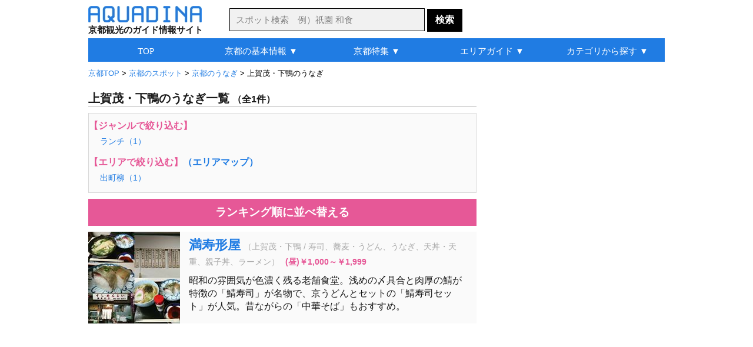

--- FILE ---
content_type: text/html; charset=utf-8
request_url: https://www.google.com/recaptcha/api2/aframe
body_size: 267
content:
<!DOCTYPE HTML><html><head><meta http-equiv="content-type" content="text/html; charset=UTF-8"></head><body><script nonce="qYwJZJHYgO6STfGfT6oGUg">/** Anti-fraud and anti-abuse applications only. See google.com/recaptcha */ try{var clients={'sodar':'https://pagead2.googlesyndication.com/pagead/sodar?'};window.addEventListener("message",function(a){try{if(a.source===window.parent){var b=JSON.parse(a.data);var c=clients[b['id']];if(c){var d=document.createElement('img');d.src=c+b['params']+'&rc='+(localStorage.getItem("rc::a")?sessionStorage.getItem("rc::b"):"");window.document.body.appendChild(d);sessionStorage.setItem("rc::e",parseInt(sessionStorage.getItem("rc::e")||0)+1);localStorage.setItem("rc::h",'1768768848342');}}}catch(b){}});window.parent.postMessage("_grecaptcha_ready", "*");}catch(b){}</script></body></html>